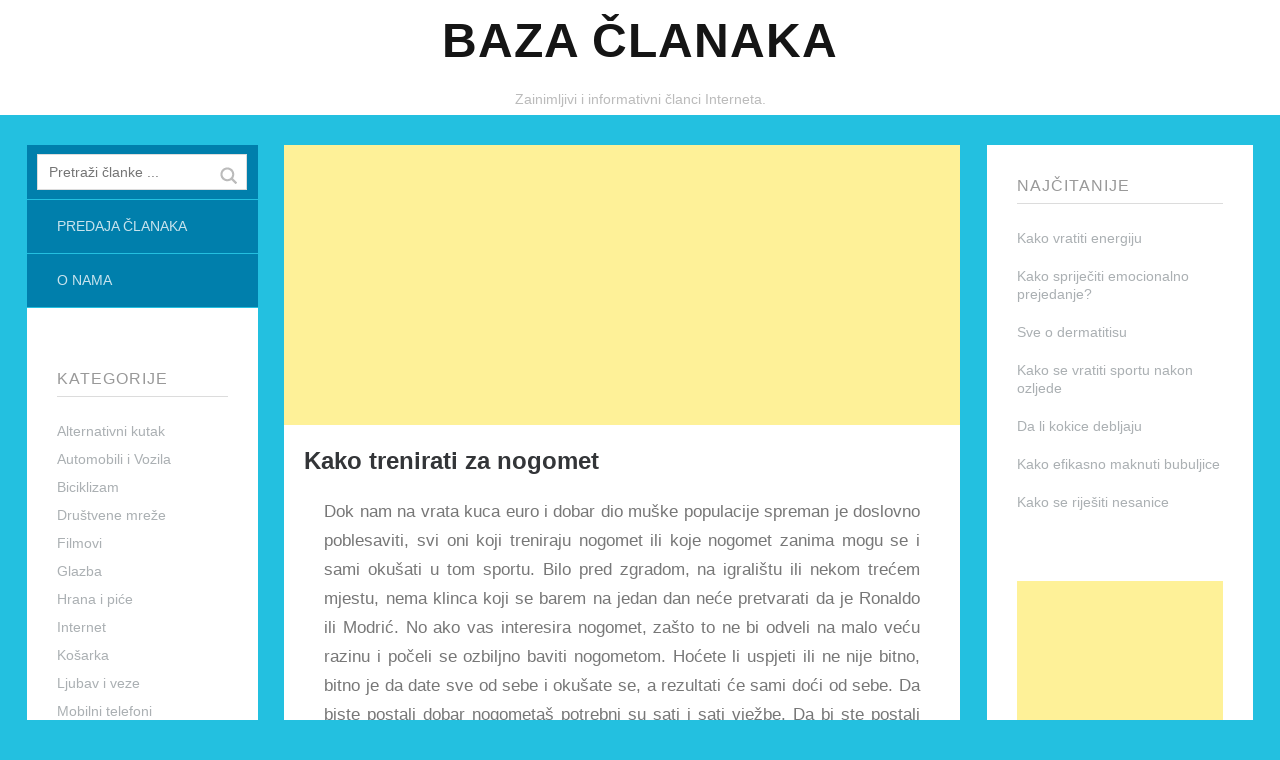

--- FILE ---
content_type: text/html; charset=UTF-8
request_url: https://www.bazaclanaka.com/sport-rekreacija/kako-trenirati-za-nogomet/
body_size: 11850
content:
<!DOCTYPE html>
<!--[if lte IE 8]>
<html class="ie" dir="ltr" lang="hr">
<![endif]-->
<html  id="doc" class="no-js" dir="ltr" lang="hr">
<!--<![endif]-->
<head>
<meta charset="UTF-8" />
<meta name="viewport" content="width=device-width,initial-scale=1,maximum-scale=1,user-scalable=no">

<link rel="profile" href="http://gmpg.org/xfn/11" />
<link rel="stylesheet" type="text/css" media="all" href="https://www.bazaclanaka.com/wp-content/themes/tatami/style.css" />
<script type="text/javascript">
	var doc = document.getElementById('doc');
	doc.removeAttribute('class', 'no-js');
	doc.setAttribute('class', 'js');
</script>
<!-- IE Fix for HTML5 Tags and addtional CSS styles for older IE browser versions -->
	<!--[if lt IE 9]>
		<script src="http://html5shiv.googlecode.com/svn/trunk/html5.js" type="text/javascript"></script>
		<link rel="stylesheet" type="text/css" media="all" href="https://www.bazaclanaka.com/wp-content/themes/tatami/css/ie.css" />
	<![endif]-->

		<!-- All in One SEO 4.2.8 - aioseo.com -->
		<title>Kako trenirati za nogomet – Baza Članaka</title>
		<meta name="description" content="Dok nam na vrata kuca euro i dobar dio muške populacije spreman je doslovno poblesaviti, svi oni koji treniraju nogomet ili koje nogomet zanima mogu se i sami okušati u tom sportu. Bilo pred zgradom, na igralištu ili nekom trećem mjestu, nema klinca koji se barem na jedan dan neće pretvarati da je Ronaldo ili" />
		<meta name="robots" content="max-image-preview:large" />
		<link rel="canonical" href="https://www.bazaclanaka.com/sport-rekreacija/kako-trenirati-za-nogomet/" />
		<meta name="generator" content="All in One SEO (AIOSEO) 4.2.8 " />
		<script type="application/ld+json" class="aioseo-schema">
			{"@context":"https:\/\/schema.org","@graph":[{"@type":"BlogPosting","@id":"https:\/\/www.bazaclanaka.com\/sport-rekreacija\/kako-trenirati-za-nogomet\/#blogposting","name":"Kako trenirati za nogomet \u2013 Baza \u010clanaka","headline":"Kako trenirati za nogomet","author":{"@id":"https:\/\/www.bazaclanaka.com\/author\/abew\/#author"},"publisher":{"@id":"https:\/\/www.bazaclanaka.com\/#organization"},"image":{"@type":"ImageObject","url":"https:\/\/www.bazaclanaka.com\/wp-content\/uploads\/2012\/08\/lopta-nogomet.jpg","@id":"https:\/\/www.bazaclanaka.com\/#articleImage","width":500,"height":333},"datePublished":"2012-08-21T11:42:24+00:00","dateModified":"2013-03-12T19:29:13+00:00","inLanguage":"hr","mainEntityOfPage":{"@id":"https:\/\/www.bazaclanaka.com\/sport-rekreacija\/kako-trenirati-za-nogomet\/#webpage"},"isPartOf":{"@id":"https:\/\/www.bazaclanaka.com\/sport-rekreacija\/kako-trenirati-za-nogomet\/#webpage"},"articleSection":"Nogomet, Sport i rekreacija, kako, nogomet, trening"},{"@type":"BreadcrumbList","@id":"https:\/\/www.bazaclanaka.com\/sport-rekreacija\/kako-trenirati-za-nogomet\/#breadcrumblist","itemListElement":[{"@type":"ListItem","@id":"https:\/\/www.bazaclanaka.com\/#listItem","position":1,"item":{"@type":"WebPage","@id":"https:\/\/www.bazaclanaka.com\/","name":"Home","description":"Zainimljivi i informativni \u010dlanci Interneta.","url":"https:\/\/www.bazaclanaka.com\/"},"nextItem":"https:\/\/www.bazaclanaka.com\/sport-rekreacija\/#listItem"},{"@type":"ListItem","@id":"https:\/\/www.bazaclanaka.com\/sport-rekreacija\/#listItem","position":2,"item":{"@type":"WebPage","@id":"https:\/\/www.bazaclanaka.com\/sport-rekreacija\/","name":"Sport i rekreacija","description":"Dok nam na vrata kuca euro i dobar dio mu\u0161ke populacije spreman je doslovno poblesaviti, svi oni koji treniraju nogomet ili koje nogomet zanima mogu se i sami oku\u0161ati u tom sportu. Bilo pred zgradom, na igrali\u0161tu ili nekom tre\u0107em mjestu, nema klinca koji se barem na jedan dan ne\u0107e pretvarati da je Ronaldo ili","url":"https:\/\/www.bazaclanaka.com\/sport-rekreacija\/"},"nextItem":"https:\/\/www.bazaclanaka.com\/sport-rekreacija\/kako-trenirati-za-nogomet\/#listItem","previousItem":"https:\/\/www.bazaclanaka.com\/#listItem"},{"@type":"ListItem","@id":"https:\/\/www.bazaclanaka.com\/sport-rekreacija\/kako-trenirati-za-nogomet\/#listItem","position":3,"item":{"@type":"WebPage","@id":"https:\/\/www.bazaclanaka.com\/sport-rekreacija\/kako-trenirati-za-nogomet\/","name":"Kako trenirati za nogomet","description":"Dok nam na vrata kuca euro i dobar dio mu\u0161ke populacije spreman je doslovno poblesaviti, svi oni koji treniraju nogomet ili koje nogomet zanima mogu se i sami oku\u0161ati u tom sportu. Bilo pred zgradom, na igrali\u0161tu ili nekom tre\u0107em mjestu, nema klinca koji se barem na jedan dan ne\u0107e pretvarati da je Ronaldo ili","url":"https:\/\/www.bazaclanaka.com\/sport-rekreacija\/kako-trenirati-za-nogomet\/"},"previousItem":"https:\/\/www.bazaclanaka.com\/sport-rekreacija\/#listItem"}]},{"@type":"Organization","@id":"https:\/\/www.bazaclanaka.com\/#organization","name":"Baza \u010clanaka","url":"https:\/\/www.bazaclanaka.com\/"},{"@type":"WebPage","@id":"https:\/\/www.bazaclanaka.com\/sport-rekreacija\/kako-trenirati-za-nogomet\/#webpage","url":"https:\/\/www.bazaclanaka.com\/sport-rekreacija\/kako-trenirati-za-nogomet\/","name":"Kako trenirati za nogomet \u2013 Baza \u010clanaka","description":"Dok nam na vrata kuca euro i dobar dio mu\u0161ke populacije spreman je doslovno poblesaviti, svi oni koji treniraju nogomet ili koje nogomet zanima mogu se i sami oku\u0161ati u tom sportu. Bilo pred zgradom, na igrali\u0161tu ili nekom tre\u0107em mjestu, nema klinca koji se barem na jedan dan ne\u0107e pretvarati da je Ronaldo ili","inLanguage":"hr","isPartOf":{"@id":"https:\/\/www.bazaclanaka.com\/#website"},"breadcrumb":{"@id":"https:\/\/www.bazaclanaka.com\/sport-rekreacija\/kako-trenirati-za-nogomet\/#breadcrumblist"},"author":"https:\/\/www.bazaclanaka.com\/author\/abew\/#author","creator":"https:\/\/www.bazaclanaka.com\/author\/abew\/#author","datePublished":"2012-08-21T11:42:24+00:00","dateModified":"2013-03-12T19:29:13+00:00"},{"@type":"WebSite","@id":"https:\/\/www.bazaclanaka.com\/#website","url":"https:\/\/www.bazaclanaka.com\/","name":"Baza \u010clanaka","description":"Zainimljivi i informativni \u010dlanci Interneta.","inLanguage":"hr","publisher":{"@id":"https:\/\/www.bazaclanaka.com\/#organization"}}]}
		</script>
		<!-- All in One SEO -->

<link rel="alternate" type="application/rss+xml" title="Baza Članaka &raquo; Kanal" href="https://www.bazaclanaka.com/feed/" />
<script type="text/javascript">
window._wpemojiSettings = {"baseUrl":"https:\/\/s.w.org\/images\/core\/emoji\/14.0.0\/72x72\/","ext":".png","svgUrl":"https:\/\/s.w.org\/images\/core\/emoji\/14.0.0\/svg\/","svgExt":".svg","source":{"concatemoji":"https:\/\/www.bazaclanaka.com\/wp-includes\/js\/wp-emoji-release.min.js?ver=6.1.9"}};
/*! This file is auto-generated */
!function(e,a,t){var n,r,o,i=a.createElement("canvas"),p=i.getContext&&i.getContext("2d");function s(e,t){var a=String.fromCharCode,e=(p.clearRect(0,0,i.width,i.height),p.fillText(a.apply(this,e),0,0),i.toDataURL());return p.clearRect(0,0,i.width,i.height),p.fillText(a.apply(this,t),0,0),e===i.toDataURL()}function c(e){var t=a.createElement("script");t.src=e,t.defer=t.type="text/javascript",a.getElementsByTagName("head")[0].appendChild(t)}for(o=Array("flag","emoji"),t.supports={everything:!0,everythingExceptFlag:!0},r=0;r<o.length;r++)t.supports[o[r]]=function(e){if(p&&p.fillText)switch(p.textBaseline="top",p.font="600 32px Arial",e){case"flag":return s([127987,65039,8205,9895,65039],[127987,65039,8203,9895,65039])?!1:!s([55356,56826,55356,56819],[55356,56826,8203,55356,56819])&&!s([55356,57332,56128,56423,56128,56418,56128,56421,56128,56430,56128,56423,56128,56447],[55356,57332,8203,56128,56423,8203,56128,56418,8203,56128,56421,8203,56128,56430,8203,56128,56423,8203,56128,56447]);case"emoji":return!s([129777,127995,8205,129778,127999],[129777,127995,8203,129778,127999])}return!1}(o[r]),t.supports.everything=t.supports.everything&&t.supports[o[r]],"flag"!==o[r]&&(t.supports.everythingExceptFlag=t.supports.everythingExceptFlag&&t.supports[o[r]]);t.supports.everythingExceptFlag=t.supports.everythingExceptFlag&&!t.supports.flag,t.DOMReady=!1,t.readyCallback=function(){t.DOMReady=!0},t.supports.everything||(n=function(){t.readyCallback()},a.addEventListener?(a.addEventListener("DOMContentLoaded",n,!1),e.addEventListener("load",n,!1)):(e.attachEvent("onload",n),a.attachEvent("onreadystatechange",function(){"complete"===a.readyState&&t.readyCallback()})),(e=t.source||{}).concatemoji?c(e.concatemoji):e.wpemoji&&e.twemoji&&(c(e.twemoji),c(e.wpemoji)))}(window,document,window._wpemojiSettings);
</script>
<style type="text/css">
img.wp-smiley,
img.emoji {
	display: inline !important;
	border: none !important;
	box-shadow: none !important;
	height: 1em !important;
	width: 1em !important;
	margin: 0 0.07em !important;
	vertical-align: -0.1em !important;
	background: none !important;
	padding: 0 !important;
}
</style>
	<link rel='stylesheet' id='wp-block-library-css' href='https://www.bazaclanaka.com/wp-includes/css/dist/block-library/style.min.css?ver=6.1.9' type='text/css' media='all' />
<link rel='stylesheet' id='classic-theme-styles-css' href='https://www.bazaclanaka.com/wp-includes/css/classic-themes.min.css?ver=1' type='text/css' media='all' />
<style id='global-styles-inline-css' type='text/css'>
body{--wp--preset--color--black: #000000;--wp--preset--color--cyan-bluish-gray: #abb8c3;--wp--preset--color--white: #ffffff;--wp--preset--color--pale-pink: #f78da7;--wp--preset--color--vivid-red: #cf2e2e;--wp--preset--color--luminous-vivid-orange: #ff6900;--wp--preset--color--luminous-vivid-amber: #fcb900;--wp--preset--color--light-green-cyan: #7bdcb5;--wp--preset--color--vivid-green-cyan: #00d084;--wp--preset--color--pale-cyan-blue: #8ed1fc;--wp--preset--color--vivid-cyan-blue: #0693e3;--wp--preset--color--vivid-purple: #9b51e0;--wp--preset--gradient--vivid-cyan-blue-to-vivid-purple: linear-gradient(135deg,rgba(6,147,227,1) 0%,rgb(155,81,224) 100%);--wp--preset--gradient--light-green-cyan-to-vivid-green-cyan: linear-gradient(135deg,rgb(122,220,180) 0%,rgb(0,208,130) 100%);--wp--preset--gradient--luminous-vivid-amber-to-luminous-vivid-orange: linear-gradient(135deg,rgba(252,185,0,1) 0%,rgba(255,105,0,1) 100%);--wp--preset--gradient--luminous-vivid-orange-to-vivid-red: linear-gradient(135deg,rgba(255,105,0,1) 0%,rgb(207,46,46) 100%);--wp--preset--gradient--very-light-gray-to-cyan-bluish-gray: linear-gradient(135deg,rgb(238,238,238) 0%,rgb(169,184,195) 100%);--wp--preset--gradient--cool-to-warm-spectrum: linear-gradient(135deg,rgb(74,234,220) 0%,rgb(151,120,209) 20%,rgb(207,42,186) 40%,rgb(238,44,130) 60%,rgb(251,105,98) 80%,rgb(254,248,76) 100%);--wp--preset--gradient--blush-light-purple: linear-gradient(135deg,rgb(255,206,236) 0%,rgb(152,150,240) 100%);--wp--preset--gradient--blush-bordeaux: linear-gradient(135deg,rgb(254,205,165) 0%,rgb(254,45,45) 50%,rgb(107,0,62) 100%);--wp--preset--gradient--luminous-dusk: linear-gradient(135deg,rgb(255,203,112) 0%,rgb(199,81,192) 50%,rgb(65,88,208) 100%);--wp--preset--gradient--pale-ocean: linear-gradient(135deg,rgb(255,245,203) 0%,rgb(182,227,212) 50%,rgb(51,167,181) 100%);--wp--preset--gradient--electric-grass: linear-gradient(135deg,rgb(202,248,128) 0%,rgb(113,206,126) 100%);--wp--preset--gradient--midnight: linear-gradient(135deg,rgb(2,3,129) 0%,rgb(40,116,252) 100%);--wp--preset--duotone--dark-grayscale: url('#wp-duotone-dark-grayscale');--wp--preset--duotone--grayscale: url('#wp-duotone-grayscale');--wp--preset--duotone--purple-yellow: url('#wp-duotone-purple-yellow');--wp--preset--duotone--blue-red: url('#wp-duotone-blue-red');--wp--preset--duotone--midnight: url('#wp-duotone-midnight');--wp--preset--duotone--magenta-yellow: url('#wp-duotone-magenta-yellow');--wp--preset--duotone--purple-green: url('#wp-duotone-purple-green');--wp--preset--duotone--blue-orange: url('#wp-duotone-blue-orange');--wp--preset--font-size--small: 13px;--wp--preset--font-size--medium: 20px;--wp--preset--font-size--large: 36px;--wp--preset--font-size--x-large: 42px;--wp--preset--spacing--20: 0.44rem;--wp--preset--spacing--30: 0.67rem;--wp--preset--spacing--40: 1rem;--wp--preset--spacing--50: 1.5rem;--wp--preset--spacing--60: 2.25rem;--wp--preset--spacing--70: 3.38rem;--wp--preset--spacing--80: 5.06rem;}:where(.is-layout-flex){gap: 0.5em;}body .is-layout-flow > .alignleft{float: left;margin-inline-start: 0;margin-inline-end: 2em;}body .is-layout-flow > .alignright{float: right;margin-inline-start: 2em;margin-inline-end: 0;}body .is-layout-flow > .aligncenter{margin-left: auto !important;margin-right: auto !important;}body .is-layout-constrained > .alignleft{float: left;margin-inline-start: 0;margin-inline-end: 2em;}body .is-layout-constrained > .alignright{float: right;margin-inline-start: 2em;margin-inline-end: 0;}body .is-layout-constrained > .aligncenter{margin-left: auto !important;margin-right: auto !important;}body .is-layout-constrained > :where(:not(.alignleft):not(.alignright):not(.alignfull)){max-width: var(--wp--style--global--content-size);margin-left: auto !important;margin-right: auto !important;}body .is-layout-constrained > .alignwide{max-width: var(--wp--style--global--wide-size);}body .is-layout-flex{display: flex;}body .is-layout-flex{flex-wrap: wrap;align-items: center;}body .is-layout-flex > *{margin: 0;}:where(.wp-block-columns.is-layout-flex){gap: 2em;}.has-black-color{color: var(--wp--preset--color--black) !important;}.has-cyan-bluish-gray-color{color: var(--wp--preset--color--cyan-bluish-gray) !important;}.has-white-color{color: var(--wp--preset--color--white) !important;}.has-pale-pink-color{color: var(--wp--preset--color--pale-pink) !important;}.has-vivid-red-color{color: var(--wp--preset--color--vivid-red) !important;}.has-luminous-vivid-orange-color{color: var(--wp--preset--color--luminous-vivid-orange) !important;}.has-luminous-vivid-amber-color{color: var(--wp--preset--color--luminous-vivid-amber) !important;}.has-light-green-cyan-color{color: var(--wp--preset--color--light-green-cyan) !important;}.has-vivid-green-cyan-color{color: var(--wp--preset--color--vivid-green-cyan) !important;}.has-pale-cyan-blue-color{color: var(--wp--preset--color--pale-cyan-blue) !important;}.has-vivid-cyan-blue-color{color: var(--wp--preset--color--vivid-cyan-blue) !important;}.has-vivid-purple-color{color: var(--wp--preset--color--vivid-purple) !important;}.has-black-background-color{background-color: var(--wp--preset--color--black) !important;}.has-cyan-bluish-gray-background-color{background-color: var(--wp--preset--color--cyan-bluish-gray) !important;}.has-white-background-color{background-color: var(--wp--preset--color--white) !important;}.has-pale-pink-background-color{background-color: var(--wp--preset--color--pale-pink) !important;}.has-vivid-red-background-color{background-color: var(--wp--preset--color--vivid-red) !important;}.has-luminous-vivid-orange-background-color{background-color: var(--wp--preset--color--luminous-vivid-orange) !important;}.has-luminous-vivid-amber-background-color{background-color: var(--wp--preset--color--luminous-vivid-amber) !important;}.has-light-green-cyan-background-color{background-color: var(--wp--preset--color--light-green-cyan) !important;}.has-vivid-green-cyan-background-color{background-color: var(--wp--preset--color--vivid-green-cyan) !important;}.has-pale-cyan-blue-background-color{background-color: var(--wp--preset--color--pale-cyan-blue) !important;}.has-vivid-cyan-blue-background-color{background-color: var(--wp--preset--color--vivid-cyan-blue) !important;}.has-vivid-purple-background-color{background-color: var(--wp--preset--color--vivid-purple) !important;}.has-black-border-color{border-color: var(--wp--preset--color--black) !important;}.has-cyan-bluish-gray-border-color{border-color: var(--wp--preset--color--cyan-bluish-gray) !important;}.has-white-border-color{border-color: var(--wp--preset--color--white) !important;}.has-pale-pink-border-color{border-color: var(--wp--preset--color--pale-pink) !important;}.has-vivid-red-border-color{border-color: var(--wp--preset--color--vivid-red) !important;}.has-luminous-vivid-orange-border-color{border-color: var(--wp--preset--color--luminous-vivid-orange) !important;}.has-luminous-vivid-amber-border-color{border-color: var(--wp--preset--color--luminous-vivid-amber) !important;}.has-light-green-cyan-border-color{border-color: var(--wp--preset--color--light-green-cyan) !important;}.has-vivid-green-cyan-border-color{border-color: var(--wp--preset--color--vivid-green-cyan) !important;}.has-pale-cyan-blue-border-color{border-color: var(--wp--preset--color--pale-cyan-blue) !important;}.has-vivid-cyan-blue-border-color{border-color: var(--wp--preset--color--vivid-cyan-blue) !important;}.has-vivid-purple-border-color{border-color: var(--wp--preset--color--vivid-purple) !important;}.has-vivid-cyan-blue-to-vivid-purple-gradient-background{background: var(--wp--preset--gradient--vivid-cyan-blue-to-vivid-purple) !important;}.has-light-green-cyan-to-vivid-green-cyan-gradient-background{background: var(--wp--preset--gradient--light-green-cyan-to-vivid-green-cyan) !important;}.has-luminous-vivid-amber-to-luminous-vivid-orange-gradient-background{background: var(--wp--preset--gradient--luminous-vivid-amber-to-luminous-vivid-orange) !important;}.has-luminous-vivid-orange-to-vivid-red-gradient-background{background: var(--wp--preset--gradient--luminous-vivid-orange-to-vivid-red) !important;}.has-very-light-gray-to-cyan-bluish-gray-gradient-background{background: var(--wp--preset--gradient--very-light-gray-to-cyan-bluish-gray) !important;}.has-cool-to-warm-spectrum-gradient-background{background: var(--wp--preset--gradient--cool-to-warm-spectrum) !important;}.has-blush-light-purple-gradient-background{background: var(--wp--preset--gradient--blush-light-purple) !important;}.has-blush-bordeaux-gradient-background{background: var(--wp--preset--gradient--blush-bordeaux) !important;}.has-luminous-dusk-gradient-background{background: var(--wp--preset--gradient--luminous-dusk) !important;}.has-pale-ocean-gradient-background{background: var(--wp--preset--gradient--pale-ocean) !important;}.has-electric-grass-gradient-background{background: var(--wp--preset--gradient--electric-grass) !important;}.has-midnight-gradient-background{background: var(--wp--preset--gradient--midnight) !important;}.has-small-font-size{font-size: var(--wp--preset--font-size--small) !important;}.has-medium-font-size{font-size: var(--wp--preset--font-size--medium) !important;}.has-large-font-size{font-size: var(--wp--preset--font-size--large) !important;}.has-x-large-font-size{font-size: var(--wp--preset--font-size--x-large) !important;}
.wp-block-navigation a:where(:not(.wp-element-button)){color: inherit;}
:where(.wp-block-columns.is-layout-flex){gap: 2em;}
.wp-block-pullquote{font-size: 1.5em;line-height: 1.6;}
</style>
<link rel='stylesheet' id='arpw-style-css' href='https://www.bazaclanaka.com/wp-content/plugins/advanced-random-posts-widget/assets/css/arpw-frontend.css?ver=6.1.9' type='text/css' media='all' />
<link rel='stylesheet' id='upprev-css-css' href='https://www.bazaclanaka.com/wp-content/plugins/upprev/styles/upprev.css?ver=3.3.30' type='text/css' media='all' />
<link rel='stylesheet' id='colorbox-css' href='https://www.bazaclanaka.com/wp-content/plugins/lightbox-gallery/colorbox/example1/colorbox.css?ver=6.1.9' type='text/css' media='all' />
<link rel='stylesheet' id='googleFonts-css' href='http://fonts.googleapis.com/css?family=Open+Sans%3A400italic%2C600italic%2C700italic%2C400%2C700%2C600&#038;ver=6.1.9' type='text/css' media='all' />
<script type="text/javascript">
var iworks_upprev = { animation: 'flyout', position: 'right', offset_percent: 75, offset_element: '#comments', css_width: 360, css_side: 5, compare: 'category', url_new_window: 0, ga_track_views: 1, ga_track_clicks: 1, ga_opt_noninteraction: 1, title: 'Kako trenirati za nogomet' };
</script>
<script type='text/javascript' src='https://www.bazaclanaka.com/wp-includes/js/jquery/jquery.min.js?ver=3.6.1' id='jquery-core-js'></script>
<script type='text/javascript' src='https://www.bazaclanaka.com/wp-includes/js/jquery/jquery-migrate.min.js?ver=3.3.2' id='jquery-migrate-js'></script>
<script type='text/javascript' src='https://www.bazaclanaka.com/wp-content/themes/tatami/js/jquery.fitvids.js?ver=1.0' id='fitvids-js'></script>
<script type='text/javascript' src='https://www.bazaclanaka.com/wp-content/themes/tatami/js/custom.js?ver=1.0' id='custom-js'></script>
<script type='text/javascript' src='https://www.bazaclanaka.com/wp-content/plugins/upprev/scripts/upprev.js?ver=3.3.30' id='iworks_upprev-js-js'></script>
<link rel="https://api.w.org/" href="https://www.bazaclanaka.com/wp-json/" /><link rel="alternate" type="application/json" href="https://www.bazaclanaka.com/wp-json/wp/v2/posts/2317" /><link rel="EditURI" type="application/rsd+xml" title="RSD" href="https://www.bazaclanaka.com/xmlrpc.php?rsd" />
<link rel="wlwmanifest" type="application/wlwmanifest+xml" href="https://www.bazaclanaka.com/wp-includes/wlwmanifest.xml" />
<meta name="generator" content="WordPress 6.1.9" />
<link rel='shortlink' href='https://www.bazaclanaka.com/?p=2317' />
<link rel="alternate" type="application/json+oembed" href="https://www.bazaclanaka.com/wp-json/oembed/1.0/embed?url=https%3A%2F%2Fwww.bazaclanaka.com%2Fsport-rekreacija%2Fkako-trenirati-za-nogomet%2F" />
<link rel="alternate" type="text/xml+oembed" href="https://www.bazaclanaka.com/wp-json/oembed/1.0/embed?url=https%3A%2F%2Fwww.bazaclanaka.com%2Fsport-rekreacija%2Fkako-trenirati-za-nogomet%2F&#038;format=xml" />
<script type="text/javascript">
	window._wp_rp_static_base_url = 'https://wprp.zemanta.com/static/';
	window._wp_rp_wp_ajax_url = "https://www.bazaclanaka.com/wp-admin/admin-ajax.php";
	window._wp_rp_plugin_version = '3.6.1';
	window._wp_rp_post_id = '2317';
	window._wp_rp_num_rel_posts = '6';
	window._wp_rp_thumbnails = false;
	window._wp_rp_post_title = 'Kako+trenirati+za+nogomet';
	window._wp_rp_post_tags = ['trening', 'kako', 'nogomet', 'nogomet', 'sport+i+rekreacija', 'koji', 'tom', 'taj', 'bilo', 'jo', 'dan', 'da', 'pred', 'od', 'nema', 'ronaldo', 'sami', 'nam', 'na', 'moi'];
	window._wp_rp_promoted_content = true;
</script>
<link rel="stylesheet" href="https://www.bazaclanaka.com/wp-content/plugins/wordpress-23-related-posts-plugin/static/themes/twocolumns.css?version=3.6.1" />
<style type="text/css" id="custom-background-css">
body.custom-background { background-color: #23c0e0; }
</style>
	<style type="text/css">
#upprev_box{bottom:5px;width:360px;right:5px;display:block;right:-415px;display:block;}
 </style>
	
<!-- Google tag (gtag.js) -->
<script async src="https://www.googletagmanager.com/gtag/js?id=G-9D9L03JS5G"></script>
<script>
  window.dataLayer = window.dataLayer || [];
  function gtag(){dataLayer.push(arguments);}
  gtag('js', new Date());

  gtag('config', 'G-9D9L03JS5G');
</script>

</head>

<body class="post-template-default single single-post postid-2317 single-format-standard custom-background" id="menu">

		<header id="site-header" role="banner">
			<div class="site-title">
								<h1 class="title"><a href="https://www.bazaclanaka.com/" title="Baza Članaka" rel="home">Baza Članaka</a></h1>
				
									<h2 class="description">Zainimljivi i informativni članci Interneta.</h2>
							</div>
		</header><!-- end .branding -->

		<div class="container">

			
	<section class="sidebar-left" role="navigation">
	
		<nav class="main-nav">
				<form method="get" id="searchform" action="https://www.bazaclanaka.com/">
		<input type="text" class="field" name="s" id="s" placeholder="Pretraži članke ..." />
		<input type="submit" class="submit" name="submit" id="searchsubmit" value="Search" />
	</form>			<div class="menu-menitatami-container"><ul id="menu-menitatami" class="menu"><li id="menu-item-3991" class="menu-item menu-item-type-post_type menu-item-object-page menu-item-3991"><a href="https://www.bazaclanaka.com/predaja-clanaka/">Predaja članaka</a></li>
<li id="menu-item-3990" class="menu-item menu-item-type-post_type menu-item-object-page menu-item-3990"><a href="https://www.bazaclanaka.com/o-nama/">O nama</a></li>
</ul></div>		</nav><!-- end .main-nav -->

					<aside id="categories-4" class="widget widget_categories"><h3 class="widget-title">Kategorije</h3>
			<ul>
					<li class="cat-item cat-item-731"><a href="https://www.bazaclanaka.com/category/zdravlje-lijecenje/alternativni-kutak/">Alternativni kutak</a>
</li>
	<li class="cat-item cat-item-378"><a href="https://www.bazaclanaka.com/category/automobili-vozila/">Automobili i Vozila</a>
</li>
	<li class="cat-item cat-item-511"><a href="https://www.bazaclanaka.com/category/sport-rekreacija/biciklizam/">Biciklizam</a>
</li>
	<li class="cat-item cat-item-748"><a href="https://www.bazaclanaka.com/category/internet/drustvene-mreze/">Društvene mreže</a>
</li>
	<li class="cat-item cat-item-463"><a href="https://www.bazaclanaka.com/category/zabava/filmovi/">Filmovi</a>
</li>
	<li class="cat-item cat-item-739"><a href="https://www.bazaclanaka.com/category/glazba-2/">Glazba</a>
</li>
	<li class="cat-item cat-item-211"><a href="https://www.bazaclanaka.com/category/hrana-pice/">Hrana i piće</a>
</li>
	<li class="cat-item cat-item-234"><a href="https://www.bazaclanaka.com/category/internet/">Internet</a>
</li>
	<li class="cat-item cat-item-620"><a href="https://www.bazaclanaka.com/category/sport-rekreacija/kosarka-sport-rekreacija/">Košarka</a>
</li>
	<li class="cat-item cat-item-380"><a href="https://www.bazaclanaka.com/category/ljubav-veze/">Ljubav i veze</a>
</li>
	<li class="cat-item cat-item-436"><a href="https://www.bazaclanaka.com/category/racunala-elektronika/mobilni-telefoni/">Mobilni telefoni</a>
</li>
	<li class="cat-item cat-item-255"><a href="https://www.bazaclanaka.com/category/moda-ljepota/">Moda i ljepota</a>
</li>
	<li class="cat-item cat-item-514"><a href="https://www.bazaclanaka.com/category/sport-rekreacija/nogomet/">Nogomet</a>
</li>
	<li class="cat-item cat-item-7"><a href="https://www.bazaclanaka.com/category/novosti-mediji/">Novosti / Mediji</a>
</li>
	<li class="cat-item cat-item-6"><a href="https://www.bazaclanaka.com/category/obitelj/">Obitelj</a>
</li>
	<li class="cat-item cat-item-5"><a href="https://www.bazaclanaka.com/category/posao-karijera/">Posao i karijera</a>
</li>
	<li class="cat-item cat-item-738"><a href="https://www.bazaclanaka.com/category/proslave-i-praznici/">Proslave i praznici</a>
</li>
	<li class="cat-item cat-item-9"><a href="https://www.bazaclanaka.com/category/racunala-elektronika/">Računala i Elektronika</a>
</li>
	<li class="cat-item cat-item-770"><a href="https://www.bazaclanaka.com/category/hrana-pice/recepti-hrana-pice/">Recepti</a>
</li>
	<li class="cat-item cat-item-379"><a href="https://www.bazaclanaka.com/category/religija-duhovnost/">Religija i duhovnost</a>
</li>
	<li class="cat-item cat-item-469"><a href="https://www.bazaclanaka.com/category/zabava/serije/">Serije</a>
</li>
	<li class="cat-item cat-item-717"><a href="https://www.bazaclanaka.com/category/sport-rekreacija/skijanje-sport-rekreacija/">Skijanje</a>
</li>
	<li class="cat-item cat-item-750"><a href="https://www.bazaclanaka.com/category/hrana-pice/slastice/">Slastice</a>
</li>
	<li class="cat-item cat-item-773"><a href="https://www.bazaclanaka.com/category/racunala-elektronika/softver/">Softver</a>
</li>
	<li class="cat-item cat-item-4"><a href="https://www.bazaclanaka.com/category/sport-rekreacija/">Sport i rekreacija</a>
</li>
	<li class="cat-item cat-item-502"><a href="https://www.bazaclanaka.com/category/sport-rekreacija/sportsko-kladenje/">Sportsko klađenje</a>
</li>
	<li class="cat-item cat-item-1"><a href="https://www.bazaclanaka.com/category/nekategorizirano/">Sve ostalo</a>
</li>
	<li class="cat-item cat-item-252"><a href="https://www.bazaclanaka.com/category/sve-za-dom/">Sve za dom</a>
</li>
	<li class="cat-item cat-item-334"><a href="https://www.bazaclanaka.com/category/novosti-mediji/televizija/">Televizija</a>
</li>
	<li class="cat-item cat-item-3"><a href="https://www.bazaclanaka.com/category/turizam-putovanja/">Turizam i putovanja</a>
</li>
	<li class="cat-item cat-item-312"><a href="https://www.bazaclanaka.com/category/sve-za-dom/uradi-sam/">Uradi Sam</a>
</li>
	<li class="cat-item cat-item-707"><a href="https://www.bazaclanaka.com/category/sve-za-dom/vrt-sve-za-dom/">Vrt</a>
</li>
	<li class="cat-item cat-item-580"><a href="https://www.bazaclanaka.com/category/internet/webmajstor/">Webmajstor</a>
</li>
	<li class="cat-item cat-item-8"><a href="https://www.bazaclanaka.com/category/zabava/">Zabava</a>
</li>
	<li class="cat-item cat-item-218"><a href="https://www.bazaclanaka.com/category/zdravlje-lijecenje/">Zdravlje i liječenje</a>
</li>
	<li class="cat-item cat-item-304"><a href="https://www.bazaclanaka.com/category/zivotinje-kucni-ljubimci/">Životinje i kućni ljubimci</a>
</li>
	<li class="cat-item cat-item-703"><a href="https://www.bazaclanaka.com/category/znanost/">Znanost</a>
</li>
			</ul>

			</aside>			</section><!-- .sidebar-left -->
		<nav class="off-canvas-nav">
			<ul>
				<li class="menu-item"><a class="menu-button" href="#menu" title="Menu">Menu</a></li>
				<li class="sidebar-item"><a class="sidebar-button" href="#sidebar" title="Sidebar">Sidebar</a></li>
			</ul>
		</nav><!-- end .off-canvas-navigation -->

		<a class="mask-left" href="#site-header"></a>
		<a class="mask-right" href="#site-header"></a>

		<section role="main" class="content-wrap">

	<div id="content">
							

<article id="post-2317" class="post-2317 post type-post status-publish format-standard hentry category-nogomet category-sport-rekreacija tag-kako tag-nogomet-2 tag-trening">

	<header class="entry-header">
			

<script async src="//pagead2.googlesyndication.com/pagead/js/adsbygoogle.js"></script>
<!-- bazaclanaka.com responsive post -->
<ins class="adsbygoogle"
     style="display:block"
     data-ad-client="ca-pub-1865696617443158"
     data-ad-slot="8978538389"
     data-ad-format="auto"></ins>
<script>
(adsbygoogle = window.adsbygoogle || []).push({});
</script>


		<h1 class="entry-title">Kako trenirati za nogomet</h1>
	</header><!--end .entry-header -->

		<div class="entry-content">
								<p style="text-align: justify;">Dok nam na vrata kuca euro i dobar dio muške populacije spreman je doslovno poblesaviti, svi oni koji treniraju nogomet ili koje nogomet zanima mogu se i sami okušati u tom sportu. Bilo pred zgradom, na igralištu ili nekom trećem mjestu, nema klinca koji se barem na jedan dan neće pretvarati da je Ronaldo ili Modrić. No ako vas interesira nogomet, zašto to ne bi odveli na malo veću razinu i počeli se ozbiljno baviti nogometom. Hoćete li uspjeti ili ne nije bitno, bitno je da date sve od sebe i okušate se, a rezultati će sami doći od sebe. Da biste postali dobar nogometaš potrebni su sati i sati vježbe. Da bi ste postali odličan nogometaš potrebno je još više sati i još više vježbe. Uz sljedećih nekoliko savjeta i vježbi moći ćete probati okušati svoje nogometno znanje i vidjeti koliko ste zapravo dobar nogometaš. Ako te vježbe počnete prakticirati svakodnevno postajat ćete sve bolji i sve više ćete zavoljeti taj predivan sport.<img decoding="async" class="aligncenter size-full wp-image-2326" title="lopta-nogomet" src="http://www.bazaclanaka.com/wp-content/uploads/2012/08/lopta-nogomet.jpg" alt="" width="500" height="333" srcset="https://www.bazaclanaka.com/wp-content/uploads/2012/08/lopta-nogomet.jpg 500w, https://www.bazaclanaka.com/wp-content/uploads/2012/08/lopta-nogomet-300x199.jpg 300w" sizes="(max-width: 500px) 100vw, 500px" /></p>
<h6 style="text-align: justify;">VJEŽBE ZA NOGOMET</h6>
<p style="text-align: justify;">Prvo i najosnovnije je da znate kako pravilno udarati loptu. Prvo se zaletite prema lopti. Jedna noga mora biti točno pored lopte, dok ju drugom onda udarate. Jedna ruka ide u zrak radi ravnoteže i radi krug oko svoje osi dok druga ostaje mirno stajati uz tijelo.</p>
<p style="text-align: justify;">Početi ćemo sa onime najvažnijim. Dosta trenera boli reći danas je naša obrana donijela ovu pobjedu. To je laž. Obrana ne pobjeđuje, pobjeđuju golovi. Možete se braniti pet dana ako ne možete zabiti gol ta dobra obrana van ništa ne znači. Krenuti ćemo sa vježbama pucanja. Ako ste u mogućnosti trenirajte sa nekim prijateljem koji će stati na gol i vraćati vam lopte. Nije zabavno pucati na prazan gol i svaki puta ići sam po loptu. Ako već sigurno ne možete sa nekim trenirati, onda probajte pucati loptu od neki zid jer će vam se tako svaki puta vratiti i neće vam biti toliko dosadno. Princip je taj da loptu prvo udarate punom nogom ili srednjim dijelom stopala. Nabijajte ju od zid svom snagom. Nije problem ako leti na sve strane i ako udarci nisu precizni, cilj je da osjetite jačinu udarca a ne preciznost, preciznost se dobiva kasnije. Takav udarac vježbajte nekih 20 minuta dnevno.</p>
<p style="text-align: justify;">Nakon te vježbe slijede vježbe udaraca unutarnjim dijelom stopala. Taj udarac koristi se za dodavanje i za precizno udaranje po golu. Sada nemojte nabijati svom snagom kao u prethodnoj vježbi nego laganim udarcima udarajte loptu tako da vam se svaki puta vrati točno u noge a ne da leti svuda oko vas. Tu vježbu također vježbajte 20 minuta dnevno.</p>
<p style="text-align: justify;">Postoje razni načini i razne variacije ovih vježbi. Možete recimo rukom bacati loptu od zida pa ju vraćati punom nogom ili unutarnjom natrag na zid tako da vam ne padne. Također možete pokušavati udarati po zidu vanjskom nogom, ili se udaljiti od zida pa probajte gađati neki određeni dio.</p>
<p style="text-align: justify;">Sada se morate prebaciti na igranje glavom. Igranje glavom je vrlo važan dio svakog nogometaša. Bilo da ste u obrani pa morate izbijati loptu ili ste u napadu pa morate zabiti gol, kako bilo loptu morate udarati glavom. Vježbe udaraca glavom su jednostavne, bacajte loptu od zida i udarajte ju glavom tako da vam se svaki puta vrati, a ne padne na pod. Potom bacite loptu u zrak i tehnicirajte samo sa glavom ne dopuštajući lopti da padne na tlo. Poslije toga probajte zamoliti prijatelja da vam nabacuje loptu a vi ju glavom pokušavate spremiti u gol, ili pogoditi određeni dio zida, te tako vježbati svoju preciznost.</p>
<p style="text-align: justify;">Kada ste savladali udarce, vrijeme je da poradite na svojoj tehnici. Svaki dobar nogometaš mora imati dobru tehniku. To podrazumijeva dobro vođenje lopte, dodavanje, centaršuti… Prvo što morate naučiti je tehnicirati loptu. To vam nikada neće koristiti u samoj igri, no to je najbolji način kako da osjetite loptu i kako da se priviknete na jačinu potrebnu za udariti loptu. Nakon toga ubacujte razne elemente kao što su kombiniranje udaraca raznim dijelom noge dok tehnicirate, pa ubacite u to i udaranje glavom, kojlenom… Kada ste savladali tehniciranje svoju tehniku možete poboljšati tako da si postavite nekakve zapreke oko kojih ćete voditi loptu i na taj način dobiti sigurnost u vođenju. Zamislite da su te zapreke vaši protivnici i pokušajte ih prelaziti.</p>
<p style="text-align: justify;">Ovo bi u principu bili sve najvažnije vježbe za treniranje nogometa. Ove vježbe ako ponavljate svakodnevno sigurno ćete postati bolji nogometaš. Jedino što još morate raditi je gledati nogomet na TV-u i upijati poteze koje vrhunski nogometaši rade. Tako ćete shvatiti kako neki potez koji vama teže ide napraviti i moći ćete ga pokušati sami napraviti. Pokušavajte sve dok ne uspijete i nemojte nikada odustajati. Ako se nogometom bavite samo rekreativno i haklate u slobodno vrijeme sa prijateljima, ove vježbe će vam također pomoći jer sigurno pred njima želite ispasti što bolji nogometaš.</p>

<div class="wp_rp_wrap  wp_rp_twocolumns" id="wp_rp_first"><div class="wp_rp_content"><h3 class="related_post_title">Slični članci</h3><ul class="related_post wp_rp"><li data-position="0" data-poid="in-2316" data-post-type="none" ><a href="https://www.bazaclanaka.com/sport-rekreacija/kako-trenirati-za-kosarku/" class="wp_rp_title">Kako trenirati za košarku</a> <small class="wp_rp_excerpt">Priča ide otprilike ovako. Neki dan igrali su Oklahoma City thunder i Los Angeles Lakersi. [&hellip;]</small></li><li data-position="1" data-poid="in-4161" data-post-type="none" ><a href="https://www.bazaclanaka.com/obitelj/kako-djeci-odrediti-raspored-gledanja-televizije/" class="wp_rp_title">Kako djeci odrediti raspored gledanja televizije</a> <small class="wp_rp_excerpt">Među brojne ovisnosti današnjeg svijeta spada i televizija, koja čak zauzima mjesto pri vrhu [&hellip;]</small></li><li data-position="2" data-poid="in-4163" data-post-type="none" ><a href="https://www.bazaclanaka.com/posao-karijera/kako-ostvariti-dobar-prvi-dojam/" class="wp_rp_title">Kako ostvariti dobar prvi dojam</a> <small class="wp_rp_excerpt">Potreban je samo brz pogled, možda tri sekunde, da vi nekoga procijenite ili da on procjeni vas [&hellip;]</small></li><li data-position="3" data-poid="in-4164" data-post-type="none" ><a href="https://www.bazaclanaka.com/posao-karijera/kako-prezivjeti-prvi-dan-skole/" class="wp_rp_title">Kako preživjeti prvi dan škole</a> <small class="wp_rp_excerpt">Svi su nervozni prvi dan škole. Čak i ako se osjećate da ste progutali nož i glava vas boli više [&hellip;]</small></li><li data-position="4" data-poid="in-4158" data-post-type="none" ><a href="https://www.bazaclanaka.com/obitelj/kako-prezivjeti-prvi-mjesec-majcinstva/" class="wp_rp_title">Kako preživjeti prvi mjesec majčinstva</a> <small class="wp_rp_excerpt">Nakon devet mjeseci trudnoće napokon ste svoje klupko radosti donjeli na svijet. Koliko god bili [&hellip;]</small></li><li data-position="5" data-poid="in-4157" data-post-type="none" ><a href="https://www.bazaclanaka.com/obitelj/kako-potaknuti-da-dijete-posprema-za-sobom/" class="wp_rp_title">Kako potaknuti da dijete posprema za sobom</a> <small class="wp_rp_excerpt">Djeca su sjajna u pravljenju nereda, no nisu baš dobri u čišćenju tog nereda. Oni žive od jednog [&hellip;]</small></li></ul></div></div>
							</div><!-- end .entry-content -->


<script async src="//pagead2.googlesyndication.com/pagead/js/adsbygoogle.js"></script>
<!-- bazaclanaka.com responsive post -->
<ins class="adsbygoogle"
     style="display:block"
     data-ad-client="ca-pub-1865696617443158"
     data-ad-slot="8978538389"
     data-ad-format="auto"></ins>
<script>
(adsbygoogle = window.adsbygoogle || []).push({});
</script>


	<footer class="entry-meta">
		<ul>
			
									<li class="entry-cats"><span>Kategorija: </span><a href="https://www.bazaclanaka.com/category/sport-rekreacija/nogomet/" rel="category tag">Nogomet</a>, <a href="https://www.bazaclanaka.com/category/sport-rekreacija/" rel="category tag">Sport i rekreacija</a></li>
									<li class="entry-tags"><span>Poveznice:</span> <a href="https://www.bazaclanaka.com/tag/kako/" rel="tag">kako</a>, <a href="https://www.bazaclanaka.com/tag/nogomet-2/" rel="tag">nogomet</a>, <a href="https://www.bazaclanaka.com/tag/trening/" rel="tag">trening</a></li>
					</ul>
					
 <button class="share-btn">Share</button>
<div class="share-links-wrap">
<h3 class="share-this">Podijeli:</h3>
	<ul>
		<li class="twitter"><a href="http://twitter.com/share" class="twitter-share-button" data-count="horizontal" data-url="https://www.bazaclanaka.com/sport-rekreacija/kako-trenirati-za-nogomet/" data-text="Kako trenirati za nogomet" data-lang="hr">Tweet</a></li>
		<li class="gplus"><g:plusone size="medium" href="https://www.bazaclanaka.com/sport-rekreacija/kako-trenirati-za-nogomet/"></g:plusone></li>
		<li class="fb"><iframe src="http://www.facebook.com/plugins/like.php?href=https%3A%2F%2Fwww.bazaclanaka.com%2Fsport-rekreacija%2Fkako-trenirati-za-nogomet%2F&amp;layout=button_count&amp;show_faces=false&amp;width=110&amp;action=like&amp;colorscheme=light" scrolling="no" frameborder="0" allowTransparency="true"></iframe></li>
		<li class="pinit"><a href="http://pinterest.com/pin/create/button/?url=https%3A%2F%2Fwww.bazaclanaka.com%2Fsport-rekreacija%2Fkako-trenirati-za-nogomet%2F&media=&description=Kako trenirati za nogomet" class="pin-it-button" count-layout="horizontal" >Pin It</a></li>
	</ul>
</div><!-- end .share-links-wrap -->			</footer><!-- end .entry-meta -->

</article><!-- end post -2317 -->						</div><!-- end .content -->

<!--	<nav id="nav-single" class="clearfix">
		<div class="nav-previous"><a href="https://www.bazaclanaka.com/sport-rekreacija/kako-uzimati-proteine/" rel="next">Next Post &rarr; </a></div>
		<div class="nav-next"><a href="https://www.bazaclanaka.com/sport-rekreacija/kako-trenirati-za-kosarku/" rel="prev"> &larr; Previous Post</a></div>
	</nav>
#nav-below -->

	
	<footer class="site-footer" role="contentinfo">

		
	
		<div class="site-info">
			
						<ul class="credit">
				<li>&copy; 2026 Baza Članaka</li>
					<li>Ponosno pokreće <a href="http://wordpress.org/" >WordPress</a></li>
					<li>Uz pomoć Tatami od <a href="http://www.elmastudio.de/en/themes/">Elmastudio</a></li>
				</ul><!-- end .credit -->
			</ul><!-- end .credit -->
			
			<a href="#site-header" class="top clearfix" title="Top">Top</a>
		</div><!-- .site-info -->
	</footer><!-- end .site-footer -->
</section><!-- end .content-wrap -->

			<section class="sidebar-right" role="complementary">
			<aside id="arpw-widget-2" class="widget arpw-widget-random"><h3 class="widget-title">Najčitanije</h3><div class="arpw-random-post "><ul class="arpw-ul"><li class="arpw-li arpw-clearfix"><a class="arpw-title" href="https://www.bazaclanaka.com/zdravlje-lijecenje/kako-vratiti-energiju/" rel="bookmark">Kako vratiti energiju</a></li><li class="arpw-li arpw-clearfix"><a class="arpw-title" href="https://www.bazaclanaka.com/zdravlje-lijecenje/kako-sprijeciti-emocionalno-prejedanje/" rel="bookmark">Kako spriječiti emocionalno prejedanje?</a></li><li class="arpw-li arpw-clearfix"><a class="arpw-title" href="https://www.bazaclanaka.com/zdravlje-lijecenje/sve-o-dermatitisu/" rel="bookmark">Sve o dermatitisu</a></li><li class="arpw-li arpw-clearfix"><a class="arpw-title" href="https://www.bazaclanaka.com/sport-rekreacija/kako-se-vratiti-sportu-nakon-ozljede/" rel="bookmark">Kako se vratiti sportu nakon ozljede</a></li><li class="arpw-li arpw-clearfix"><a class="arpw-title" href="https://www.bazaclanaka.com/zdravlje-lijecenje/da-li-kokice-debljaju/" rel="bookmark">Da li kokice debljaju</a></li><li class="arpw-li arpw-clearfix"><a class="arpw-title" href="https://www.bazaclanaka.com/zdravlje-lijecenje/kako-efikasno-maknuti-bubuljice/" rel="bookmark">Kako efikasno maknuti bubuljice</a></li><li class="arpw-li arpw-clearfix"><a class="arpw-title" href="https://www.bazaclanaka.com/zdravlje-lijecenje/kako-se-rijesiti-nesanice/" rel="bookmark">Kako se riješiti nesanice</a></li></ul></div><!-- Generated by https://wordpress.org/plugins/advanced-random-posts-widget/ --></aside><aside id="text-10" class="widget widget_text">			<div class="textwidget"><script async src="//pagead2.googlesyndication.com/pagead/js/adsbygoogle.js"></script>
<!-- bazaclanaka.com responsive post -->
<ins class="adsbygoogle"
     style="display:block"
     data-ad-client="ca-pub-1865696617443158"
     data-ad-slot="8978538389"
     data-ad-format="auto"></ins>
<script>
(adsbygoogle = window.adsbygoogle || []).push({});
</script></div>
		</aside>		</section><!-- .sidebar-right -->
	 
	</div><!-- end .container -->
	
		<script type="text/javascript" src="http://platform.twitter.com/widgets.js"></script>
	<script type="text/javascript">
	(function() {
		var po = document.createElement('script'); po.type = 'text/javascript'; po.async = true;
		po.src = 'https://apis.google.com/js/plusone.js';
		var s = document.getElementsByTagName('script')[0]; s.parentNode.insertBefore(po, s);
	})();
	</script>

	<script type="text/javascript">
(function() {
    window.PinIt = window.PinIt || { loaded:false };
    if (window.PinIt.loaded) return;
    window.PinIt.loaded = true;
    function async_load(){
        var s = document.createElement("script");
        s.type = "text/javascript";
        s.async = true;
        s.src = "http://assets.pinterest.com/js/pinit.js";
        var x = document.getElementsByTagName("script")[0];
        x.parentNode.insertBefore(s, x);
    }
    if (window.attachEvent)
        window.attachEvent("onload", async_load);
    else
        window.addEventListener("load", async_load, false);
})();
</script>


<div id="upprev_box"><h6>More in <a href="https://www.bazaclanaka.com/category/sport-rekreacija/nogomet/" rel="Kako trenirati za nogomet">Nogomet</a>, <a href="https://www.bazaclanaka.com/category/sport-rekreacija/" rel="Kako trenirati za nogomet">Sport i rekreacija</a></h6><div class="upprev_excerpt"><h5><a href="https://www.bazaclanaka.com/sport-rekreacija/kako-trenirati-za-kosarku/" rel="Kako trenirati za nogomet">Kako trenirati za košarku</a></h5><p>Priča ide otprilike ovako. Neki dan igrali su Oklahoma City thunder i Los Angeles Lakersi. Rezultat je izjednačen 99-99 20...</p></div><a id="upprev_close" href="#" rel="close">Close</a></div>
</body>
</html>

--- FILE ---
content_type: text/html; charset=utf-8
request_url: https://accounts.google.com/o/oauth2/postmessageRelay?parent=https%3A%2F%2Fwww.bazaclanaka.com&jsh=m%3B%2F_%2Fscs%2Fabc-static%2F_%2Fjs%2Fk%3Dgapi.lb.en.OE6tiwO4KJo.O%2Fd%3D1%2Frs%3DAHpOoo_Itz6IAL6GO-n8kgAepm47TBsg1Q%2Fm%3D__features__
body_size: 157
content:
<!DOCTYPE html><html><head><title></title><meta http-equiv="content-type" content="text/html; charset=utf-8"><meta http-equiv="X-UA-Compatible" content="IE=edge"><meta name="viewport" content="width=device-width, initial-scale=1, minimum-scale=1, maximum-scale=1, user-scalable=0"><script src='https://ssl.gstatic.com/accounts/o/2580342461-postmessagerelay.js' nonce="t8ecVFsCr3osIW1v7kyvkw"></script></head><body><script type="text/javascript" src="https://apis.google.com/js/rpc:shindig_random.js?onload=init" nonce="t8ecVFsCr3osIW1v7kyvkw"></script></body></html>

--- FILE ---
content_type: text/html; charset=utf-8
request_url: https://www.google.com/recaptcha/api2/aframe
body_size: 267
content:
<!DOCTYPE HTML><html><head><meta http-equiv="content-type" content="text/html; charset=UTF-8"></head><body><script nonce="6--H0QbQv_fNuAjjrdHLJg">/** Anti-fraud and anti-abuse applications only. See google.com/recaptcha */ try{var clients={'sodar':'https://pagead2.googlesyndication.com/pagead/sodar?'};window.addEventListener("message",function(a){try{if(a.source===window.parent){var b=JSON.parse(a.data);var c=clients[b['id']];if(c){var d=document.createElement('img');d.src=c+b['params']+'&rc='+(localStorage.getItem("rc::a")?sessionStorage.getItem("rc::b"):"");window.document.body.appendChild(d);sessionStorage.setItem("rc::e",parseInt(sessionStorage.getItem("rc::e")||0)+1);localStorage.setItem("rc::h",'1768385951061');}}}catch(b){}});window.parent.postMessage("_grecaptcha_ready", "*");}catch(b){}</script></body></html>

--- FILE ---
content_type: application/javascript
request_url: https://www.bazaclanaka.com/wp-content/plugins/upprev/scripts/upprev.js?ver=3.3.30
body_size: 4087
content:
function getScrollY() {
    scrOfY = 0;
    if( typeof( window.pageYOffset ) == "number" ) {
        scrOfY = window.pageYOffset;
    } else if( document.body && ( document.body.scrollLeft || document.body.scrollTop ) ) {
        scrOfY = document.body.scrollTop;
    } else if( document.documentElement && ( document.documentElement.scrollLeft || document.documentElement.scrollTop ) ) {
        scrOfY = document.documentElement.scrollTop;
    }
    return scrOfY;
}

jQuery(function($){
    var upprev_closed                = false;
    var upprev_hidden                = true;
    var upprev_ga_track_view         = true;
    var upprev_ga                    = typeof(_gaq ) != 'undefined';
    var upprev_ga_opt_noninteraction = iworks_upprev.ga_opt_noninteraction == 1;

    function upprev_show_box() {
        var lastScreen = false;
        if (iworks_upprev.offset_element && $(iworks_upprev.offset_element) ) {
            if ($(iworks_upprev.offset_element).length > 0) {
                lastScreen = getScrollY() + $(window).height() > $(iworks_upprev.offset_element).offset().top;
            } else {
                lastScreen = getScrollY() + $(window).height() >= $(document).height() * iworks_upprev.offset_percent / 100;
            }
        } else {
            lastScreen = ( getScrollY() + $(window).height() >= $(document).height() * iworks_upprev.offset_percent / 100 );
        }
        if (lastScreen && !upprev_closed) {
            if (iworks_upprev.animation == "fade") {
                $("#upprev_box").fadeIn("slow");
            } else if ( iworks_upprev.position == 'left' ) {
                $("#upprev_box").stop().animate({left:iworks_upprev.css_side+"px"});
            } else {
                $("#upprev_box").stop().animate({right:iworks_upprev.css_side+"px"});
            }
            upprev_hidden = false;
            if ( upprev_ga && upprev_ga_track_view && iworks_upprev.ga_track_views == 1 ) {
                _gaq.push( [ '_trackEvent', 'upPrev', iworks_upprev.title, null, 0, upprev_ga_opt_noninteraction ] );
                upprev_ga_track_view = false;
            }
        }
        else if (upprev_closed && getScrollY() == 0) {
            upprev_closed = false;
        }
        else if (!upprev_hidden) {
            upprev_hidden = true;
            if (iworks_upprev.animation == "fade") {
                $("#upprev_box").fadeOut("slow");
            } else if ( iworks_upprev.position == 'left' ) {
                $("#upprev_box").stop().animate({left:"-" + ( iworks_upprev.css_width + iworks_upprev.css_side + 50 ) + "px"});
            } else {
                $("#upprev_box").stop().animate({right:"-" + ( iworks_upprev.css_width + iworks_upprev.css_side + 50 ) + "px"});
            }
        }
    }
    $(window).bind('scroll', function() {
        upprev_show_box();
    });
    if ($(window).height() == $(document).height()) {
        upprev_show_box();
    }
    $("#upprev_close").click(function() {
        if (iworks_upprev.animation == "fade") {
            $("#upprev_box").fadeOut("slow");
        } else if ( iworks_upprev.position == 'left' ) {
            $("#upprev_box").stop().animate({left:"-" + ( iworks_upprev.css_width + 50 ) + "px"});
        } else {
            $("#upprev_box").stop().animate({right:"-" + ( iworks_upprev.css_width + 50 ) + "px"});
        }
        upprev_closed = true;
        upprev_hidden = true;
        return false;
    });
    $('#upprev_box').addClass( iworks_upprev.compare );
    if( iworks_upprev.url_new_window == 1 || iworks_upprev.ga_track_clicks == 1 ) {
        $('#upprev_box a').click(function() {
            if ( iworks_upprev.url_new_window == 1) {
                window.open($(this).attr('href'));
            }
            if ( upprev_ga && iworks_upprev.ga_track_clicks == 1 ) {
                _gaq.push( [ '_trackEvent', 'upPrev', iworks_upprev.title, $(this).html(), 1, upprev_ga_opt_noninteraction ] );
            }
            if ( iworks_upprev.url_new_window == 1) {
                return false;
            }
        });
    }
});

